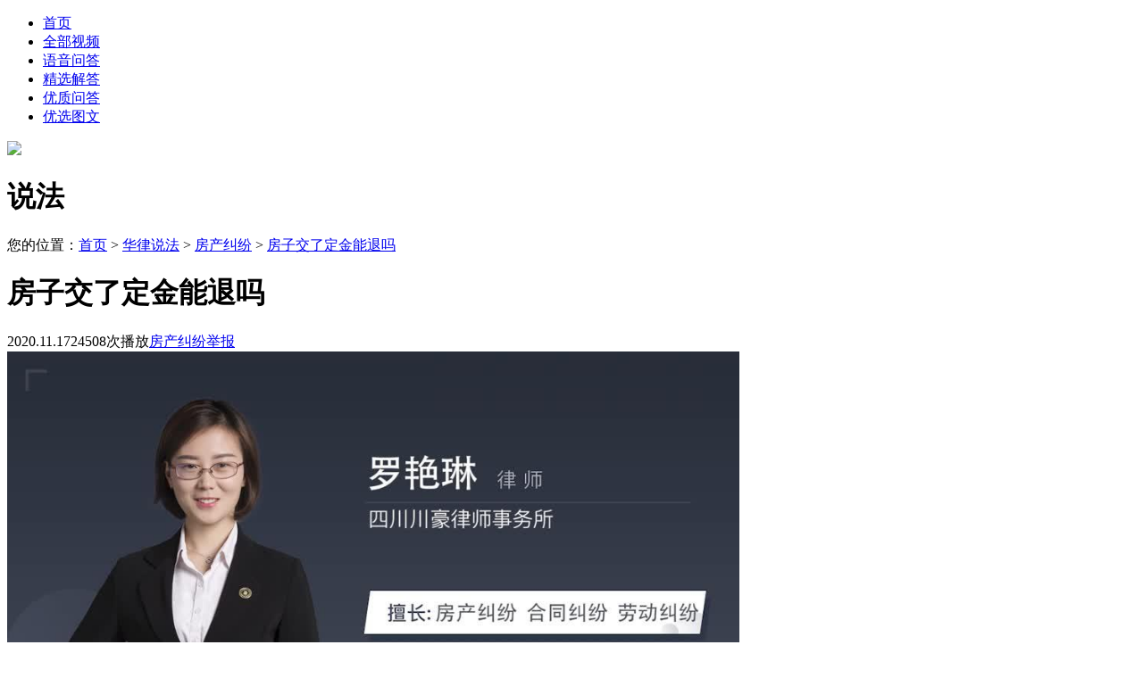

--- FILE ---
content_type: text/html; charset=utf-8
request_url: https://v.66law.cn/shuofa/20708.html
body_size: 7294
content:


<!DOCTYPE html>
<html lang="zh-CN">
<head>
    <meta charset="utf-8">
    <meta http-equiv="X-UA-Compatible" content="IE=edge,chrome=1">
    <meta name="renderer" content="webkit">
    <meta http-equiv="Cache-Control" content="no-siteapp" />
    <meta name="applicable-device" content="pc">
    <meta name="referrer" content="no-referrer-when-downgrade"/>
    <meta name="keywords" content="房子交了定金能退吗">
    <meta name="description" content="(一)如果开发商不具备商品房销售资格的，那么不想买房的话，定金可以退回。(二)如果不想买房是因为开发商存在欺诈等行为，或者双方在签订购房合同时对合同条款协商不下，开发商也是应当退还购房定金。">
    <meta name="author" content="">
    <meta name="spma" content="1001" />
    <meta name="spmb" content="1171" />
    <!-- 360智能摘要#10225 -->
    <meta property="og:type" content="video" />
    <meta property="og:title" content="房子交了定金能退吗" />
    <meta property="og:description" content="(一)如果开发商不具备商品房销售资格的，那么不想买房的话，定金可以退回。(二)如果不想买房是因为开发商存在欺诈等行为，或者双方在签订购房合同时对合同条款协商不下，开发商也是应当退还购房定金。" />
    <meta property="og:image" content="https://media-cdn.66law.cn/cover/2e9a95f9-6e8f-4f64-a89e-dc0a38fd502c.jpg?nologocover0629203159" />

    <title>房子交了定金能退吗_罗艳琳律师问答-华律•视频说法</title>

    <link rel="stylesheet" href="//css.66law.cn/public/communal/base_v.2.0.css">
    <link rel="stylesheet" href="//css.66law.cn/css/login_v2/unit.css">
    <link rel="stylesheet" href="//css.66law.cn/public/communal/headfooter_v.2.0.css">
    <link rel="stylesheet" href="//css.66law.cn/public/communal/unit_v.2.0.css" />
    <link rel="stylesheet" href="//css.66law.cn/css/v/voice.css" />
    <link rel="stylesheet" href="//css.66law.cn/css/avert/avert.css" />

    <link rel="stylesheet" href="//css.66law.cn/ui_v1/pc/pages/consult-top-fixed.css?v=20210726">
    <!--  新增 #17583 2021-04-27 by lxl -->
    <link rel="stylesheet" href="//css.66law.cn/ui_v1/pc/pages/contract-modal-extension.css">
    <link rel="stylesheet" href="//css.66law.cn/ui_v2/pc/css/elems/inform.css"/>
    <!-- 新版公用样式，内含 header, footer -->
    <link rel="stylesheet" href="//css.66law.cn/css/2018/base_v1.css?v=20210726">
    <link rel="stylesheet" href="//css.66law.cn/ui_v2/pc/css/elems/art.css">
</head>

<body style="height:auto;">
    <!--顶部-->
    
<!-- header -->
<div class="header-box">
    <div class="w1200 ma clearfix">
        <ul class="fr header-nav mt10">
            <li>
                <a href="//v.66law.cn/">首页</a>
            </li>
            <li>
                <a href="//v.66law.cn/shuofa/all/">全部视频</a>
            </li>
            <li>
                <a href="//v.66law.cn/yuyinask/">语音问答</a>
            </li>
            <li>
                <a href="//v.66law.cn/jx/">精选解答</a>
            </li>
            <li>
                <a href="//v.66law.cn/wenda/">优质问答</a>
            </li>
            <li>
                <a href="//v.66law.cn/tuwen/">优选图文</a>
            </li>

        </ul>
        <a href="//v.66law.cn/shuofa/" class="logo fl mr50">
            <img src="//css.66law.cn/images/v/logo.png"></a>
        <h1 class="f22">说法</h1>
    </div>
</div>

    <div class="w1200 ma mt30 mb50 topkey" data-keyid="20708">
        <div class="u-weizhi">您的位置：<a href="//www.66law.cn">首页</a> &gt; <a href="//v.66law.cn/shuofa/">华律说法</a> &gt;  <a href="//v.66law.cn/shuofa/fcjf/">房产纠纷</a> &gt;  <a href="//v.66law.cn/shuofa/20708.html">房子交了定金能退吗</a></div>
        <div class="mt30 clearfix">
            <div class="w820 fl mr40">
                <div class="det-box">
                    <h1 class="det-tit">房子交了定金能退吗</h1>
                    <div class="mt10 s-c999">
                        <span class="mr30"><i class="ico-voice i-voe19 mr5 mt-2"></i>2020.11.17</span><span class="mr30"><i class="ico-voice i-voe18 mr5 mt-2"></i>24508次播放</span><a href="//v.66law.cn/shuofa/fcjf/" class="s-c999 mr30">房产纠纷</a><a class="inform h20" href="https://www.66law.cn/help/report.aspx" target="_blank">举报</a>
                    </div>
                    <div class="video-det mt20">
                        <video src="https://media-cdn.66law.cn/video/lc/2e9a95f9-6e8f-4f64-a89e-dc0a38fd502c.mp4?156093496897739" poster="https://media-cdn.66law.cn/cover/2e9a95f9-6e8f-4f64-a89e-dc0a38fd502c.jpg?nologocover0629203159" controls="controls" width="820">
                            <source src="https://media-cdn.66law.cn/video/lc/2e9a95f9-6e8f-4f64-a89e-dc0a38fd502c.mp4?156093496897739" type="video/mp4" />
                            你的浏览器不支持视频播放
                        </video>
                        <div class="mt30">
                            <h5 class="f16 fb"><i class="arrow arrow-right mr5"></i>视频内容</h5>
                            <div class="video-det-con mt20">
                                <p><a href="//www.66law.cn/special/gfdj/" title="购房定金" target="_blank">购房定金</a>是一种为了缔结合同或履行合同而采取的一种担保形式。按照上述法律规定，不想<a href="//www.66law.cn/special/mfzyzysm/" title="买房" target="_blank">买房</a>了<a href="//www.66law.cn/special/djhdjdqb/" title="定金" target="_blank">定金</a>能不能退还，要看具体的情况：<br/>(一)如果开发商不具备<a href="//www.66law.cn/special/spf/" title="商品房" target="_blank">商品房</a>销售资格的，那么不想买房的话，定金可以退回。我国《商品房销售管理办法》规定：不符合商品房销售条件的，开发商不得销售商品房也不得收取任何预订款性质的费用。因此，如果商品房不符合销售条件，而购房者已经交纳了“定金”，那么无论双方是否约定“定金”退还事项，开发商都应无条件退还定金给购房者。<br/>(二)如果不想买房是因为开发商存在欺诈等行为，或者双方在签订<a href="//www.66law.cn/special/gfht/" title="购房合同" target="_blank">购房合同</a>时对合同条款协商不下，那么在这种情况下，开发商也是应当退还购房定金。<br/>(三)根据《最高人民<a href="//www.66law.cn/special/fayuan/" title="法院" target="_blank">法院</a>关于审理<a href="//www.66law.cn/special/spfmm/" title="商品房买卖" target="_blank">商品房买卖</a>合同纠纷案件适用法律若干问题的解释》的规定，因不能归责于当事人双方的事由，导致商品房买卖合同未能订立的，出卖方也是应当返还定金的。比如，由于发生了不可抗力导致购房者无力支付房款，那么也可以要求退回定金。<br/>法律依据：<br/>《商品房销售管理办法》第二十二条<br/>不符合商品房销售条件的，房地产开发企业不得销售商品房，不得向买受人收取任何预订款性质费用。<br/>符合商品房销售条件的，房地产开发企业在订立商品房买卖合同之前向买受人收取预订款性质费用的，订立商品房买卖合同时，所收费用应当抵作房价款;当事人未能订立商品房买卖合同的，房地产开发企业应当向买受人返还所收费用;当事人之间另有约定的，从其约定。<br/>《最高人民法院关于审理商品房买卖合同纠纷案件适用法律若干问题的解释》第四条<br/>出卖人通过认购、订购、预订等方式向买受人收受定金作为订立商品房买卖合同担保的，如果因当事人一方原因未能订立商品房买卖合同，应当按照法律关于定金的规定处理;因不可归责于当事人双方的事由，导致商品房买卖合同未能订立的，出卖人应当将定金返还买受人。</p>
                            </div>
                        </div>
                    </div>
                    <p class="mt20 s-c999">*版权声明：华律网对视频或语音模式享有独家版权，未经许可不得以任何形式复制、转载。</p>

                    
                    <div class="operate mt50">
                        
                        <a class="none" id="js-collect"></a>
                        <span class="bdsharebuttonbox icon-share bdshare-button-style0-16 " data-bd-bind="1523417453790">
                            <a class="bds_more" data-cmd="more" style="margin: 0 10px; padding: 0 19px; height: 34px; line-height: 34px; float: none; background-image: none;">
                                <i class="ico-voice i-voe34 mr10"></i>分享
                            </a>
                        </span>
                        <script>
                            window._bd_share_config = { "common": { "bdSnsKey": {}, "bdText": "房子交了定金能退吗", "bdMini": "2", "bdMiniList": false, "bdPic": "https://media-cdn.66law.cn/cover/2e9a95f9-6e8f-4f64-a89e-dc0a38fd502c.jpg?nologocover0629203159", "bdStyle": "0", "bdSize": "16" }, "share": {} }; with (document) 0[(getElementsByTagName('head')[0] || body).appendChild(createElement('script')).src = '//bdimg.share.baidu.com/static/api/js/share.js?v=89860593.js?cdnversion=' + ~(-new Date() / 36e5)];
                        </script>
                    </div>
                </div>
                
                

<!-- #11733 start MEDIA-ALL-CITY-1 -->








<!-- #11733 end -->



                
                <!--相关视频-->
                
<div class="tit-line-f26 mt50"><a href="//v.66law.cn/shuofa/fcjf/" class="fr f20 s-c999">更多 &gt;</a><i class="l-line"></i><span>相关视频问答</span></div>
<ul class="video-list borb0 mt30" data-spmc="1051" data-spmc-type="pd" data-spmc-cdom="a" data-spmc-bind-dcel="child">
    
</ul>

            </div>
            <div class="w340 fl">
                <!--相关话题-->
                
<div class="tit-line-f26 pt26"><i class="l-line"></i><span>主讲嘉宾</span></div>
<div class="plr20 mt30 tc" data-spmc="1044" data-spmc-type="pd" data-spmc-cdom="a" data-spmc-bind-dcel="child">
    <div data-spmc-ly="2053575">
        <a target="_blank" href="//www.66law.cn/lawyer/2e054315a7a53/" class="photo-w120"><img src="//imgt.66law.cn/upload/t/201903/7/155921335666.jpg"></a><p class="mt15 lh28 fb"><a target="_blank" href="//www.66law.cn/lawyer/2e054315a7a53/" class="f24">罗艳琳</a></p><p class="f14 s-c666 mt5 lh28">四川川豪律师事务所</p><p class="f14 s-c666 lh28 h28 mt15">罗艳琳律师，专职律师，擅长房产纠纷</p><ul class="voice-data mt20 mb30 clearfix"><li class="pr20"><b>334</b><p>视频</p></li><li class="line"></li><li class="pl20"><b>2317247</b><p>播放量</p></li></ul>
    </div>
</div>

<ul class="show-list show-list-bort mt30">
    <li><b class="fr">01:49</b><a target="_blank" href="//v.66law.cn/shuofa/81048.html">房子被租客转租怎么样办</a></li><li><b class="fr">02:07</b><a target="_blank" href="//v.66law.cn/shuofa/81016.html">借名买房对方不过户应该怎么样办</a></li><li><b class="fr">01:49</b><a target="_blank" href="//v.66law.cn/shuofa/80246.html">房子被租客转租如何办</a></li><li><b class="fr">02:07</b><a target="_blank" href="//v.66law.cn/shuofa/80197.html">借名买房对方不过户该如何办</a></li><li><b class="fr">02:07</b><a target="_blank" href="//v.66law.cn/shuofa/77787.html">借名买房对方不过户该怎样办</a></li>
</ul>

                
                <div class="tit-line-f26 mt50"><i class="l-line"></i><span>相关文书下载</span>  <a class="f14 s-c3 fr dc-el" target="_blank" dc-data="type=ct&evck=card&spmid=1001-1171-1221-1000" href="//www.66law.cn/contractmodel/all/">查看更多</a></div>
                <ul class="contract-download-list">
                    
                    <li>
                        <a href="//www.66law.cn/contractmodel/305222.aspx" class="dc-el" dc-data="type=ct&evck=card&spmid=1001-1171-1221-1001" target="_blank">
                            <p class="ect" title="房子交了定金能退款吗">房子交了定金能退款吗</p>
                            <span class="more">免费查看<i class="iconfont icon-arrow-right-o f12"></i></span>
                        </a>
                    </li>

                    
                    <li>
                        <a href="//www.66law.cn/contractmodel/7292779.aspx" class="dc-el" dc-data="type=ct&evck=card&spmid=1001-1171-1221-1002" target="_blank">
                            <p class="ect" title="我要卖房子，交了定金了能退么">我要卖房子，交了定金了能退么</p>
                            <span class="more">免费查看<i class="iconfont icon-arrow-right-o f12"></i></span>
                        </a>
                    </li>

                    
                    <li>
                        <a href="//www.66law.cn/contractmodel/454222.aspx" class="dc-el" dc-data="type=ct&evck=card&spmid=1001-1171-1221-1003" target="_blank">
                            <p class="ect" title="买房子交了定金不买了定金能退回多少">买房子交了定金不买了定金能退回多少</p>
                            <span class="more">免费查看<i class="iconfont icon-arrow-right-o f12"></i></span>
                        </a>
                    </li>

                    
                    <li>
                        <a href="//www.66law.cn/contractmodel/7333702.aspx" class="dc-el" dc-data="type=ct&evck=card&spmid=1001-1171-1221-1004" target="_blank">
                            <p class="ect" title="交了定金，能退吗">交了定金，能退吗</p>
                            <span class="more">免费查看<i class="iconfont icon-arrow-right-o f12"></i></span>
                        </a>
                    </li>

                    
                    <li>
                        <a href="//www.66law.cn/contractmodel/7332862.aspx" class="dc-el" dc-data="type=ct&evck=card&spmid=1001-1171-1221-1005" target="_blank">
                            <p class="ect" title="交了定金，怎么退">交了定金，怎么退</p>
                            <span class="more">免费查看<i class="iconfont icon-arrow-right-o f12"></i></span>
                        </a>
                    </li>

                    
                    <li>
                        <a href="//www.66law.cn/contractmodel/285607.aspx" class="dc-el" dc-data="type=ct&evck=card&spmid=1001-1171-1221-1006" target="_blank">
                            <p class="ect" title="房子定金交了还可以退吗">房子定金交了还可以退吗</p>
                            <span class="more">免费查看<i class="iconfont icon-arrow-right-o f12"></i></span>
                        </a>
                    </li>

                    


                </ul>
                <!-- #17583 相关文书下载  结束 -->
                
                <!--相关话题-->
                
<div class="tit-line-f26 mt50"><i class="l-line"></i><span>相关话题</span></div>
<div class="xg-list mt30 clearfix">
    <a href="//v.66law.cn/shuofa/fcjf/fangchanshui/">房产税</a><a href="//v.66law.cn/shuofa/fcjf/anzhifang/">安置房</a><a href="//v.66law.cn/shuofa/fcjf/zhufanggongjijin/">住房公积金</a><a href="//v.66law.cn/shuofa/fcjf/lianzufang/">廉租房</a><a href="//v.66law.cn/shuofa/fcjf/fangchanzheng/">房产证</a><a href="//v.66law.cn/shuofa/fcjf/gongzufang/">公租房</a><a href="//v.66law.cn/shuofa/fcjf/fangchanguohu/">房产过户</a><a href="//v.66law.cn/shuofa/fcjf/juzhuzheng/">居住证</a>
</div>

                
                
                <!--大客户广告-->
                <div data-spmc="1202" data-spmc-bind-dcel="child" data-spmc-dom=".poster-w340x300" data-spmc-cdom="a" data-spmc-evckdom="zxb$a.transit.btn.btn-red">
                    
                </div>
                <div class="tit-line-f26 mt50"><i class="l-line"></i><span>推荐语音问答</span></div>
            <ul class="new-voice plr0">
                <li ><h3><a href = "//v.66law.cn/yuyinask/8573.html" target="_blank">房子交了定金能退吗</a></h3> <div class="mt20" data-spmc-ly="2073318"><a href="//v.66law.cn/yuyinask/8573.html" class="photo" target="_blank"><img src = "//imgt.66law.cn/upload/t/photo_18/11924493433_18.jpg"></a> <a href="//www.66law.cn/lawyer/2b08c35361a70/" class="f14 s-cbbb" target="_blank">高连宇律师</a><div class="mt5"><span class="fr s-cbbb">15323人收听</span><i class="ico-voice i-voe2"></i><b>01'55''</b></div></div></li><li ><h3><a href = "//v.66law.cn/yuyinask/8635.html" target="_blank">租房子交了定金能退吗</a></h3> <div class="mt20" data-spmc-ly="2057384"><a href="//v.66law.cn/yuyinask/8635.html" class="photo" target="_blank"><img src = "//imgt.66law.cn/upload/t/201711/0/2057384_18.jpg"></a> <a href="//www.66law.cn/lawyer/2104d7136805e/" class="f14 s-cbbb" target="_blank">高舒通律师</a><div class="mt5"><span class="fr s-cbbb">3872人收听</span><i class="ico-voice i-voe2"></i><b>00'26''</b></div></div></li><li ><h3><a href = "//v.66law.cn/yuyinask/44174.html" target="_blank">房子交定金能退吗</a></h3> <div class="mt20" data-spmc-ly="2053575"><a href="//v.66law.cn/yuyinask/44174.html" class="photo" target="_blank"><img src = "//imgt.66law.cn/upload/t/201903/7/155921335666.jpg"></a> <a href="//www.66law.cn/lawyer/2e054315a7a53/" class="f14 s-cbbb" target="_blank">罗艳琳律师</a><div class="mt5"><span class="fr s-cbbb">1968人收听</span><i class="ico-voice i-voe2"></i><b>01'48''</b></div></div></li><li ><h3><a href = "//v.66law.cn/yuyinask/32501.html" target="_blank">买房交了定金能退吗</a></h3> <div class="mt20" data-spmc-ly="2049033"><a href="//v.66law.cn/yuyinask/32501.html" class="photo" target="_blank"><img src = "//imgt.66law.cn/upload/t/202305/29/1358013824.jpg"></a> <a href="//www.66law.cn/lawyer/2c036900a3c4d/" class="f14 s-cbbb" target="_blank">王振彪律师</a><div class="mt5"><span class="fr s-cbbb">5098人收听</span><i class="ico-voice i-voe2"></i><b>01'19''</b></div></div></li><li ><h3><a href = "//v.66law.cn/yuyinask/40168.html" target="_blank">定金交了能退吗</a></h3> <div class="mt20" data-spmc-ly="2093598"><a href="//v.66law.cn/yuyinask/40168.html" class="photo" target="_blank"><img src = "//imgt.66law.cn/upload/t/202006/29/1181053.jpg"></a> <a href="//www.66law.cn/lawyer/2208436539998/" class="f14 s-cbbb" target="_blank">李丽律师</a><div class="mt5"><span class="fr s-cbbb">11018人收听</span><i class="ico-voice i-voe2"></i><b>00'34''</b></div></div></li>
            </ul>

                 

                <div data-spmc="1048" data-spmc-type="pd" data-spmc-cdom="a" data-spmc-bind-dcel="child">
                    
<div class="tit-line-f26 mt50"><i class="l-line"></i><span>推荐精选解答</span></div>
<ul class="new-voice plr0">
    <li ><h3><a href = "//v.66law.cn/jx/bxmfld1.html" target="_blank">不想买房了定金在什么情况下可以退</a></h3> <div class="mt20" data-spmc-ly="2264863"><a href="//v.66law.cn/jx/bxmfld1.html" class="photo" target="_blank"><img src = "//imgt.66law.cn/upload/t/202501/20/101949268.jpg"></a> <a href="//tangrui.66law.cn/" class="f14 s-cbbb" target="_blank">唐瑞律师</a><div class="mt5"><span class="fr s-cbbb">2621人浏览</span></div></div></li><li ><h3><a href = "//v.66law.cn/jx/hskyy.html" target="_blank">何时可以要求退房，开发商欺诈怎么解决</a></h3> <div class="mt20" data-spmc-ly="2034367"><a href="//v.66law.cn/jx/hskyy.html" class="photo" target="_blank"><img src = "//imgt.66law.cn/upload/t/201912/20/94134252106.jpg"></a> <a href="//lirongmei.66law.cn/" class="f14 s-cbbb" target="_blank">李荣梅律师</a><div class="mt5"><span class="fr s-cbbb">1476人浏览</span></div></div></li><li ><h3><a href = "//v.66law.cn/jx/jcgfht1.html" target="_blank">解除购房合同违约金如何规定的</a></h3> <div class="mt20" data-spmc-ly="2034367"><a href="//v.66law.cn/jx/jcgfht1.html" class="photo" target="_blank"><img src = "//imgt.66law.cn/upload/t/201912/20/94134252106.jpg"></a> <a href="//lirongmei.66law.cn/" class="f14 s-cbbb" target="_blank">李荣梅律师</a><div class="mt5"><span class="fr s-cbbb">1356人浏览</span></div></div></li><li ><h3><a href = "//v.66law.cn/jx/rhjcgf.html" target="_blank">如何解除购房合同程序</a></h3> <div class="mt20" data-spmc-ly="2034367"><a href="//v.66law.cn/jx/rhjcgf.html" class="photo" target="_blank"><img src = "//imgt.66law.cn/upload/t/201912/20/94134252106.jpg"></a> <a href="//lirongmei.66law.cn/" class="f14 s-cbbb" target="_blank">李荣梅律师</a><div class="mt5"><span class="fr s-cbbb">907人浏览</span></div></div></li><li ><h3><a href = "//v.66law.cn/jx/mfqlc.html" target="_blank">买房签了草签合同可以退房吗</a></h3> <div class="mt20" data-spmc-ly="2034367"><a href="//v.66law.cn/jx/mfqlc.html" class="photo" target="_blank"><img src = "//imgt.66law.cn/upload/t/201912/20/94134252106.jpg"></a> <a href="//lirongmei.66law.cn/" class="f14 s-cbbb" target="_blank">李荣梅律师</a><div class="mt5"><span class="fr s-cbbb">804人浏览</span></div></div></li>
</ul>
                </div>
            </div>
        </div>
    </div>
    
<div class="consult-top-fixed consult-bottom-fixed">
    <div class="conts">
        <div class="c-left">
            <img src="//css.66law.cn/ui_v1/pc/pic/ico-lightning.png" class="ico">
            <b class="tit">快速咨询在线专业律师</b>
            <span class="txt"><em>3分钟</em>快速回复</span>
        </div>
        <div class="c-right">
            <a href="//www.66law.cn/question/add.aspx?t_code=PC_Question_Video" class="ask-l" dc-data="spmid=1001-1171-1137-1001">立即咨询</a>
        </div>
    </div>
</div>

    
<!-- footer -->
<div class="footer mt40">
    <div class="w1200 ma">
        <div class="ft-k4 clearfix">
            <div class="logo fl">
                <a href="/">
                    <img src="//css.66law.cn/images/2020/pc-footer-logo.png">
                </a>
            </div>
            <div class="milddle fl">
                <p class="txt-a">服务热线：（ 工作日 09:00-18:00 ）</p>
                <p class="txt-b">400-6012-708</p>
                <div class="clearfix"><a href="//wpa.qq.com/msgrd?v=3&amp;uin=2355858755&amp;site=qq&amp;menu=yes" class="btn transit qqmsn-online" target="_blank">在线客服</a><a href="//wpa.qq.com/msgrd?v=3&amp;uin=2355763468&amp;site=qq&amp;menu=yes" class="btn transit qqmsn-online" target="_blank">在线客服</a></div>
                <p class="txt-c">投诉举报：（ 2个工作日响应 ）</p>
                <p class="txt-d">fankui&#64;66law.cn</p>
                <div class="clearfix"><a href="https://www.66law.cn/help/feedback.aspx" class="btn transit" target="_blank">在线反馈</a></div>
            </div>
            <div class="link fl">
                <p class="dt">关于华律</p>
                <div id="aboutLink"><a target="_blank" href="//www.66law.cn/about/">关于我们</a><a target="_blank" href="//www.66law.cn/about/contact.aspx">联系方式</a><a target="_blank" href="//www.66law.cn/help/">帮助中心</a><a target="_blank" href="//www.66law.cn/help/disclaimers.aspx">法律声明</a><a target="_blank" href="//www.66law.cn/about/sitemap.aspx">网站地图</a></div>
            </div>
            <div class="link fl">
                <p class="dt">合作加盟</p>
                <div id="companyLink"><a target="_blank" href="//www.66law.cn/yingxiao/">律师加盟</a><a target="_blank" href="//www.66law.cn/yingxiao/cooperation/">市场合作</a><a target="_blank" href="//www.66law.cn/yingxiao/pay/">支付方式</a></div>
            </div>
            <dl class="our fl">
                <dt>关注我们</dt>
                <dd class="clearfix">
                    <div class="fl mr60">
                        <img src="//css.66law.cn/images/2020/publiccode.jpg" class="ecod">
                        <p class="txt">
                            我是公众<br>
                            免费咨询 随时追问
                        </p>
                    </div>
                    <div class="fl">
                        <img src="//css.66law.cn/images/2020/lawyercode.jpg" class="ecod">
                        <p class="txt">
                            我是律师<br>
                            案件接洽 合作加盟
                        </p>
                    </div>
                </dd>
            </dl>
        </div>
        
        <p class="copyright tc">
            Copyright 2004-2026 66Law.cn 版权所有 <a href="//beian.miit.gov.cn/" target="_blank">蜀ICP备11014096号-1</a> 增值电信业务经营许可证(川B2-20211656) <a href="//www.12377.cn/" target="_blank">有害信息举报</a><br>
            地址：成都市高新西区西区大道99号伯雅科技园华律大楼 <a href="https://j.map.baidu.com/6d/uYUK" class="transit" target="_blank"><i class="ico-topbar i-top17"></i>来访路线</a>
        </p>
    </div>
</div>

    <script type="text/javascript" src="//cache.66law.cn/dist/main-v2.0.js"></script>
    <script type="text/javascript" src="//cache.66law.cn/topbar.js?v=20210727" id="script-topbar" data-showtype="header" data-width="big"></script>
    <script type="text/javascript" src="//cache.66law.cn/js/HlSwitcher.js"></script>
    <script type="text/javascript" charset="utf-8" src="//cache.66law.cn/scripts/ajax/collect.js"></script>
    <script type="text/javascript" src="//cache.66law.cn/js/modal.js"></script>
    <script type="text/javascript" src="//cache.66law.cn/js/media/videosearchbar.js"></script>
    <script type="text/javascript" src="//cache.66law.cn/js/jquery.poster_v1.js"></script>
    <script type="text/javascript" src="//cache.66law.cn/ui_v1/pc/pages/consult-top-fixed.js"></script>

    <!--友情链接JS-->
    <script type="text/javascript" src="//cache.66law.cn/footer_basic_v2.1.js"></script>
    <script type="text/javascript">          
        document.domain = "66law.cn";
        //赞
        $('.praise').on('getstate', function (e, num) {
            $('.praise').find('span').text("+" + num);
        }).on('praisechange', function (e, isParised, pnum) {
            var setNum = $(this).find('span').text();
            if (isParised) {
                $(this).find('span').text(Number(setNum) + 1);
            } else {
                $(this).find('span').text(Number(setNum) - 1);
            }
        }).on('nocancel', function () {
            $.alert('notice', '系统提示', '已经点过赞了');
        });
        //视频流量统计
        var _hmt = _hmt || [];
        (function () {
            var hm = document.createElement("script");
            hm.src = "https://hm.baidu.com/hm.js?08aa6ba59ab320ffa21d166c583815d4";
            var s = document.getElementsByTagName("script")[0];
            s.parentNode.insertBefore(hm, s);
        })();
        //百度自动推送页面代码
    </script>
     <!-- 社群入口隐藏 -->
    <script type="text/javascript" src="//cache.66law.cn/ui_v2/pc/elems/community_out_pc.min.js"></script>
    <script type="application/ld+json">
        {
            "@context":"https://ziyuan.baidu.com/contexts/cambrian.jsonld",
            "@id":"https://v.66law.cn/shuofa/20708.html",
            "pubDate":"2019-06-26T15:18:05",
            "upDate":"2020-11-17T15:27:33",
            "lrDate":"2020-11-17T15:27:33"
        }
    </script> 
</body>
</html>
